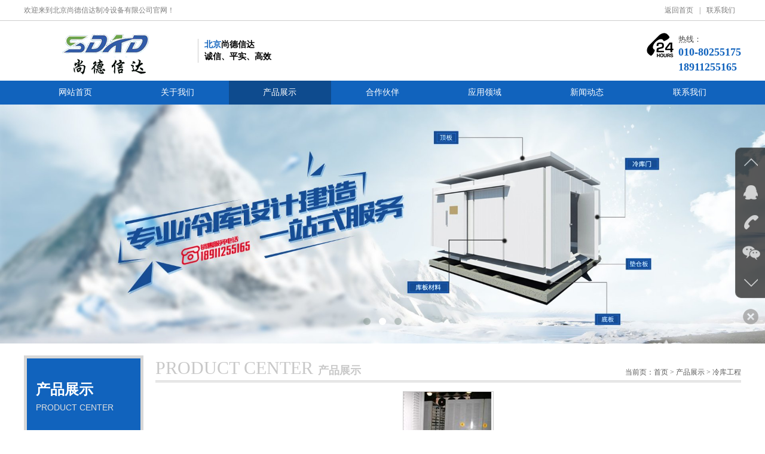

--- FILE ---
content_type: text/html; charset=UTF-8
request_url: https://www.sdxdbj.com/cp-info.php?classID=10&id=65
body_size: 6657
content:
<!DOCTYPE html>
<html lang="zh-CN">
  <head>
    <meta charset="utf-8">
	<meta http-equiv="X-UA-Compatible" content="IE=Edge,chrome=1">
	<meta name="viewport" content="width=device-width, initial-scale=1, maximum-scale=1, user-scalable=no">
	<link href="css/bootstrap.min.css" rel="stylesheet" media="screen">
	<link rel="stylesheet" href="css/swiper.min.css">
	<link rel="stylesheet" href="css/style.css">
	<link href="css/owl.carousel.css" rel="stylesheet">
	<link href="css/owl.theme.css" rel="stylesheet">
	<link href="css/owl.transitions.css" rel="stylesheet">
	<link rel="stylesheet" href="css/animate.css">
	<!-- HTML5 Shim and Respond.js IE8 support of HTML5 elements and media queries -->
	<!--[if lt IE 9]>
			    <script src="js/html5shiv.min.js"></script>
      			<script src="js/respond.min.js"></script>
	<![endif]-->
    <title>北京尚德信达制冷设备有限公司</title>
    <meta name="keywords" content="" />
    <meta name="description" content="" />
    <link href="includes/page.css" rel="stylesheet">
        <script>
    (function(){
        var bp = document.createElement('script');
        var curProtocol = window.location.protocol.split(':')[0];
        if (curProtocol === 'https') {
            bp.src = 'https://zz.bdstatic.com/linksubmit/push.js';        
        }
        else {
            bp.src = 'http://push.zhanzhang.baidu.com/push.js';
        }
        var s = document.getElementsByTagName("script")[0];
        s.parentNode.insertBefore(bp, s);
    })();
    </script>

</head>
<body>

<div class="hidden-sm hidden-xs topbar clearfix">
	<div class="container1">
		<div class="tlt lt">
			欢迎来到北京尚德信达制冷设备有限公司官网！
		</div>
		<div class="trt rt"><a href="./">返回首页</a><span>|</span><a href="contact.php">联系我们</a></div>
	</div>
</div>
<div class="header-wrap clearfix">
	<div class="header">
		<div class="container1">
			<div class="row">
				<div class="col-md-9 col-sm-10 col-xs-10">
					<div class="logo lt"><a href="./"><img src="/uploads/image/202112/20211206135634_93913.png" alt=""></a></div>
					<div class="hidden-sm hidden-xs stxt lt">
						<div class="stit"><span>北京</span>尚德信达</div>
						<div class="btit">诚信、平实、高效</div>
					</div>
				</div>
				<div class="hidden-sm hidden-xs col-md-3">
					<div class="phonetxt rt">
						<i><img src="images/header-phoneicon.png" alt=""></i>
						<p>热线：<span>010-80255175<br>18911255165</span></p>
					</div>
				</div>
				<div class="visible-xs-block visible-sm-block col-xs-2 col-sm-2">
					<div class="menu"><img src="images/menu.png" alt=""></div>
					<div class="menulist">
						<a href="./" class="navlist">网站首页</a>
						<a href="about.php" class="navlist">关于我们</a>
						<a href="cp.php" class="navlist">产品展示</a>
						<a href="honor.php" class="navlist">合作伙伴</a>
						<a href="case.php" class="navlist">应用领域</a>
						<a href="news.php" class="navlist">新闻动态</a>
						<a href="contact.php" class="navlist">联系我们</a>
					</div>
				</div>
			</div>
		</div>
	</div>
</div>
<div class="hidden-sm hidden-xs nav-wrap clearfix">
	<div class="container1">
		<div class="nav-ul">
			<div class="navlist"><a href="./" class="listh1 ">网站首页<span></span></a></div>
			<div class="navlist"><a href="about.php" class="listh1 ">关于我们<span></span></a>
				<div class="hidden-sm hidden-xs list2-ul">
			    <div class="list"><a href="about.php?id=1" class="listh2">公司简介</a></div>
			    <div class="list"><a href="about.php?id=2" class="listh2">企业文化</a></div>
				</div>
			</div>
			<div class="navlist"><a href="cp.php" class="listh1 on">产品展示<span></span></a>
				<div class="hidden-sm hidden-xs list2-ul">
			    	<div class="list"><a href="cp.php?classID=6" class="listh2">库体结构</a></div>
			    	<div class="list"><a href="cp.php?classID=7" class="listh2">冷凝机组</a></div>
			    	<div class="list"><a href="cp.php?classID=8" class="listh2">室内热交换器</a></div>
			    	<div class="list"><a href="cp.php?classID=9" class="listh2">控制系统</a></div>
			    	<div class="list"><a href="cp.php?classID=10" class="listh2">冷库工程</a></div>
				</div>
			</div>
			<div class="navlist"><a href="honor.php" class="listh1 ">合作伙伴<span></span></a></div>
			<div class="navlist"><a href="case.php" class="listh1 ">应用领域<span></span></a></div>
			<div class="navlist"><a href="news.php" class="listh1 ">新闻动态<span></span></a>
				<div class="hidden-sm hidden-xs list2-ul">
			    	<div class="list"><a href="news.php?classID=3" class="listh2">售后承诺</a></div>
				</div>
			</div>
			<div class="navlist"><a href="contact.php" class="listh1 ">联系我们</a></div>
		</div>
	</div>
</div>
<div class="banner-wrap clearfix">
	<div id="owl-demo" class="hidden-xs hidden-sm owl-carousel">
	<a class="item"><img src="/uploads/image/202112/20211203151927_11634.jpg" alt="Banner1"></a>
	<a class="item"><img src="/uploads/image/202112/20211203151937_21900.jpg" alt="Banner2"></a>
	<a class="item"><img src="/uploads/image/202112/20211203151945_21145.jpg" alt="Banner3"></a>
	</div>
	<div class="visible-xs-block visible-sm-block banner">
		<div class="swiper-container swiper-container-horizontal">
			<div class="swiper-wrapper">
	<div class="swiper-slide"><img src="/uploads/image/202112/20211203151927_11634.jpg" alt="Banner1"></div>
	<div class="swiper-slide"><img src="/uploads/image/202112/20211203151937_21900.jpg" alt="Banner2"></div>
	<div class="swiper-slide"><img src="/uploads/image/202112/20211203151945_21145.jpg" alt="Banner3"></div>
			</div>
			<!-- Add Pagination -->
			<div class="swiper-pagination swiper-pagination-clickable swiper-pagination-bullets"><span class="swiper-pagination-bullet swiper-pagination-bullet-active"></span><span class="swiper-pagination-bullet"></span><span class="swiper-pagination-bullet"></span></div>
			<!-- Add Arrows -->
		</div>
	</div>
</div><div class="content-wrap clearfix">
    <div class="contentbox">
        <div class="container1">
            <div class="visible-xs-block visible-sm-block col-xs-12 col-sm-12">
                <div class="tit-line">
                    <h2>Product center<span>产品展示</span></h2>
                    <div class="line-wrap"><div class="line"></div></div>
                </div>
            </div>
            <!--移动端导航-->
            <div class="visible-xs-block visible-sm-block col-xs-12 col-sm-12 w-ltside">
                <div class="row clearfix">
                    <div class="col-xs-12 col-sm-12 mb">
                        <div class="tit-show">
                            <div class="title">产品展示<i class="arrow"><img src="images/show-arrow.png" alt=""></i></div>
                        </div>
                        <div class="div1 show-hide">
                            <div class='div2'><a href='cp.php?classID=6'>库体结构</a></div>
                            <div class='div2'><a href='cp.php?classID=7'>冷凝机组</a></div>
                            <div class='div2'><a href='cp.php?classID=8'>室内热交换器</a></div>
                            <div class='div2'><a href='cp.php?classID=9'>控制系统</a></div>
                            <div class='div2'><a href='cp.php?classID=10'>冷库工程</a></div>
    
                        </div>
                    </div>
                </div>
            </div>
            <!--pc端左侧导航-->
            <div class="hidden-xs hidden-sm col-md-2">
                <div class="ltside">
                    <div class="linkbox">
                        <div class="title-arrow">
                            <div class="tit">产品展示<span>Product center</span></div>
                        </div>
                        <div class="link-wrap">
                            <a href='cp.php?classID=6' class='list '><i class='icon lt'></i><span>库体结构</span><i class='arrow rt'>▶</i></a>
                            <a href='cp.php?classID=7' class='list '><i class='icon lt'></i><span>冷凝机组</span><i class='arrow rt'>▶</i></a>
                            <a href='cp.php?classID=8' class='list '><i class='icon lt'></i><span>室内热交换器</span><i class='arrow rt'>▶</i></a>
                            <a href='cp.php?classID=9' class='list '><i class='icon lt'></i><span>控制系统</span><i class='arrow rt'>▶</i></a>
                            <a href='cp.php?classID=10' class='list on1'><i class='icon lt'></i><span>冷库工程</span><i class='arrow rt'>▶</i></a>
 
                        </div>
                    </div>
                    <div class="contactbox">
                        <div class="con clearfix">
                            <div class="ctit">联系方式：</div>
                            <div class="clist clearfix"><i><img src="images/contactbox-icon1.png" alt=""></i><p><span>电话：</span><span class="ptxt">010-80255175</span></p></div>
                            <div class="clist clearfix"><i><img src="images/contactbox-icon2.png" alt=""></i><p></p></div>
                            <div class="zxbtn"><a href="contact.php">立即咨询我们</a></div>
                        </div>
                    </div>                </div>
            </div>
            <!---->
            <div class="col-md-10 col-xs-12 col-sm-12">
                <div class="main-wrap">
                    <div class="hidden-sm hidden-xs title-posit clearfix">
                        <div class="tp clearfix">
                            <div class="title lt">Product center<span>产品展示</span></div>
                            <div class="posit rt">当前页：<a href="./">首页</a> > <a class="on">产品展示</a> > 冷库工程</div>
                        </div>
                        <div class="line clearfix"></div>
                    </div>
                    <div class="case-details-con clearfix">
                        <div class="picbox"><img src="/uploads/image/202112/20211206143250_66807.png" alt="种质库"></div>
                        <div class="dcon">
                            <div class="tit">种质库</div>
                            <div class="cn">
                                                            </div>
                        </div>
                    </div>
                </div>
            </div>
        </div>
    </div>
</div>
<div class="footer-wrap">
	<div class="hidden-sm hidden-xs cconbox clearfix">
		<div class="container1">
			<div class="clt lt">
				<div class="tit">您仍然对我们的产品有疑问吗?</div>
				<div class="cn">联系我们获取更多有关天然气销售配送及其它内容的常见问题解答，帮您解决问题 。</div>
			</div>
			<div class="crt rt">
				<a href="contact.php">联系我们</a>
			</div>
		</div>
	</div>
	<div class="hidden-sm hidden-xs contact-wrap">
		<div class="container1">
			<div class="row">
				<div class="col-md-4">
					<div class="c-aboutcn clearfix">
						<div class="ctxt">尚德信达</div>
						<div class="con">
						 <p><strong><span font-size:14px;font-style:normal;font-weight:400;"="">
<p class="MsoNormal" style="font-size:medium;">
	<br />
</p>
<p class="MsoNormal" style="font-size:medium;">
	<span style="font-family:宋体;font-size:18pt;"></span> 
</p>
</span></strong></p>
							<div class="cpic"><i><img src="images/topbar-icon1.png" alt=""></i><span>工作时间：9:00-17:00</span></div>
						</div>
					</div>
				</div>
				<div class="col-md-4">
					<div class="c-link-ul clearfix">
						<h4>栏目导航</h4>
						<div class="link-ul">
							<div class="list"><a href="about.php"><i>></i><span>关于我们</span></a></div>
							<div class="list"><a href="cp.php"><i>></i><span>产品展示</span></a></div>
							<div class="list"><a href="honor.php"><i>></i><span>合作伙伴</span></a></div>
							<div class="list"><a href="case.php"><i>></i><span>应用领域</span></a></div>
							<div class="list"><a href="news.php"><i>></i><span>新闻动态</span></a></div>
							<div class="list"><a href="contact.php"><i>></i><span>联系我们</span></a></div>
						</div>
					</div>
				</div>
				<div class="col-md-4">
					<div class="c-contactcn">
						<h4 class="hidden-sm hidden-xs">联系方式</h4>
						<div class="ccon">
							<div class="clist clearfix"><i><img src="images/index-contact-icon1.png" alt=""></i><span>北京市大兴区魏善庄镇南田各庄村</span></div>
							<div class="clist clearfix"><i><img src="images/index-contact-icon2.png" alt=""></i><span class="yellow">010-80255175 18911255165</span></div>
							<div class="clist clearfix"><i><img src="images/index-contact-icon3.png" alt=""></i><span></span></div>
						</div>
					</div>
				</div>
			</div>
		</div>
	</div>
	<div class="footer clearfix">
		<div class="container1">
			<div class="copyright clearfix">
				<div class="clt">Copyright &copy; 2025 北京尚德信达制冷设备有限公司　<a style="color:#fff" href="https://beian.miit.gov.cn" target="_blank">京ICP备12041187号-1</a> <a href="http://www.beian.gov.cn/portal/registerSystemInfo?recordcode=11011502005533" target="_blank" style="color:white;"><img src="images/beian.png" alt="" style="vertical-align:middle;text-align:center;" >京公网安备 11011502005533号</a></div>
				<a href="" class="hidden-sm hidden-xs rt"><img src="images/backup.png" alt=""></a>
			</div>
		</div>
	</div>
</div>
<div class="visible-xs-block visible-sm-block hot-wrap">
	<div class="list"><a href="tel:18911255165"><i><img src="images/phone-icon.png" alt=""></i><span>电 话</span></a></div>
	<div class="list"><a href="contact.php"><i><img src="images/weizhi-icon.png" alt=""></i><span>地 图</span></a></div>
	<div class="list"><a><i><img src="images/fenxiang-icon.png" alt=""></i><span>分 享</span></a></div>
	<div class="list"><a href="mailto:"><i><img src="images/ewm-icon.png" alt=""></i><span>邮 件</span></a></div>
</div>
<div class="dbbox hidden-md hidden-lg">
    <div class="dbs fenxiang-box">
         <div class="neirong">
        <div class="bdsharebuttonbox clearfix">
            <div class="pull-left li"><a href="#" class="bds_qzone" data-cmd="qzone" title="分享到QQ空间"></a></div>
            <div class="pull-left li"><a href="#" class="bds_tsina" data-cmd="tsina" title="分享到新浪微博"></a></div>
            <div class="pull-left li"><a href="#" class="bds_tqq" data-cmd="tqq" title="分享到腾讯微博"></a></div>
            <div class="pull-left li"><a href="#" class="bds_renren" data-cmd="renren" title="分享到人人网"></a></div>
            <div class="pull-left li"><a href="#" class="bds_weixin" data-cmd="weixin" title="分享到微信"></a></div>
        </div>
        <script>
            window._bd_share_config={"common":{"bdSnsKey":{},"bdText":"","bdMini":"2","bdMiniList":false,"bdPic":"","bdStyle":"1","bdSize":"32"},"share":{}};with(document)0[(getElementsByTagName('head')[0]||body).appendChild(createElement('script')).src='http://bdimg.share.baidu.com/static/api/js/share.js?v=89860593.js?cdnversion='+~(-new Date()/36e5)];
        </script>
        </div>
    </div>
</div>
<script src="js/jquery.min.js"></script>
<script src="js/bootstrap.min.js"></script>
<script src="js/swiper.jquery.min.js"></script>
<script src="js/jquery.SuperSlide.2.1.1.js"></script>
<script src="js/owl.carousel.js"></script>
<script src="js/tupian.js"></script>
<script src="js/xw.js"></script>
<script src="js/wow.js"></script>
<script>
	new WOW().init();
</script>


    <script type="text/javascript">
    $(function(){
        var re_mobile=/^1[3|4|5|7|8][0-9]\d{8}$/;
        $('#sendMsg').click(function(){
            var _this=$(this);
            var button_name=_this.html();
            if($('#msgname').val()==''){alert("请输入您的姓名");$('#msgname').focus();return false;}
            else if(!re_mobile.test($('#msgtel').val())){alert ("手机号码格式有误，请重新输入。");$('#msgtel').focus();return false;}
            else if($('#msgcontent').val()==''){alert ("请输入留言内容");$('#msgcontent').focus();return false;}
            else{
                _this.html('正在发送...');_this.attr('disabled',true);
                $.ajax({url : 'includes/api.php',type : 'POST',dataType:"JSON",
                        data : {act:'sendMsg',msgname:$("#msgname").val(),msgtel:$("#msgtel").val(),msgemail:$("#msgemail").val(),msgcontent:$("#msgcontent").val()},
                    success:function(data,response,status){
                        if(data.status=='success'){
                            setTimeout(function(){
                                alert('留言成功!');
                                $("#msgname").val("");$("#msgtel").val("");$("#msgemail").val("");$("#msgcontent").val("");
                                _this.html(button_name);_this.attr('disabled',false);
                            },500);
                        }else{
                            alert(data.msg);
                            _this.html(button_name);_this.attr('disabled',false);
                        }
                    }
                });
            }
        });
    });
    </script>

<script>
		$(function(){
				$(".hot-wrap .list").eq(2).find("a").click(function(){
					if ( $(".dbbox .dbs.fenxiang-box").is(':hidden') ){
						$(".dbbox .dbs.fenxiang-box").slideDown();
						$(".dbbox .dbs.ewm-box").slideUp();
					}else{
						$(".dbbox .dbs.fenxiang-box").slideUp();
					}
			   }) 	
		});
</script>

<link href="includes/tools/css/css.css" rel="stylesheet"> 
<script type="text/javascript" src="includes/tools/js/js.js"></script>     
<div class="dock hidden-xs">
    <ul class="icons">
        <li class="up"><i></i></li>
        <li class="im">
            <i></i><p>在线咨询<br />在线沟通，请点我<a href="http://wpa.qq.com/msgrd?v=3&amp;uin=&amp;site=qq&amp;menu=yes" target="_blank">在线咨询</a></p>
        </li>
        <li class="tel">
            <i></i><p>咨询热线：<br />010-80255175<br />咨询电话：<br />18911255165</p>
        </li>
        <li class="wechat">
            <i></i><p><img src="/uploads/image/201903/20190303154253_46708.png" alt="扫描关注微信账号" /></p>
        </li>
        <li class="down"><i></i></li>
    </ul>
    <a class="switch"></a>
</div>
    <script>
(function(b,a,e,h,f,c,g,s){b[h]=b[h]||function(){(b[h].c=b[h].c||[]).push(arguments)};
b[h].s=!!c;g=a.getElementsByTagName(e)[0];s=a.createElement(e);
s.src="//s.union.360.cn/"+f+".js";s.defer=!0;s.async=!0;g.parentNode.insertBefore(s,g)
})(window,document,"script","_qha",449958,false);
</script>
</body>
</html>

--- FILE ---
content_type: text/css
request_url: https://www.sdxdbj.com/css/style.css
body_size: 8827
content:
body {
  font-family: "微软雅黑";
}
.container1 {
  max-width: 1200px !important;
  margin: 0 auto;
  padding: 0;
}
.row {
  margin: 0;
}
.col-lg-1,
.col-lg-10,
.col-lg-11,
.col-lg-12,
.col-lg-2,
.col-lg-3,
.col-lg-4,
.col-lg-5,
.col-lg-6,
.col-lg-7,
.col-lg-8,
.col-lg-9,
.col-md-1,
.col-md-10,
.col-md-11,
.col-md-12,
.col-md-2,
.col-md-3,
.col-md-4,
.col-md-5,
.col-md-6,
.col-md-7,
.col-md-8,
.col-md-9,
.col-sm-1,
.col-sm-10,
.col-sm-11,
.col-sm-12,
.col-sm-2,
.col-sm-3,
.col-sm-4,
.col-sm-5,
.col-sm-6,
.col-sm-7,
.col-sm-8,
.col-sm-9,
.col-xs-1,
.col-xs-10,
.col-xs-11,
.col-xs-12,
.col-xs-2,
.col-xs-3,
.col-xs-4,
.col-xs-5,
.col-xs-6,
.col-xs-7,
.col-xs-8,
.col-xs-9 {
  padding: 0;
  margin: 0;
}
.lt {
  float: left;
}
.rt {
  float: right;
}
a {
  text-decoration: none;
}
ul,
li {
  margin: 0;
  padding: 0;
  list-style: none;
}
.topbar {
  height: 35px;
  line-height: 35px;
  color: #7e7e7e;
  font-size: 1.2rem;
  border-bottom: 1px solid #ccc;
}
.topbar .trt a {
  color: #7e7e7e;
  margin: 0 10px;
}
.header-wrap .header {
  position: relative;
}
.header-wrap .header .logo {
  line-height: 65px;
}
.header-wrap .header .stxt {
  margin-top: 30px;
  border-left: 1px solid #ccc;
  padding-left: 10px;
  margin-left: 10px;
}
.header-wrap .header .stxt .stit {
  font-size: 1.4rem;
  font-weight: bold;
  color: #020202;
}
.header-wrap .header .stxt .stit span {
  color: #1163bd;
}
.header-wrap .header .stxt .btit {
  font-size: 1.4rem;
  color: #020202;
  font-weight: bold;
}
.header-wrap .header .phonetxt {
  margin-top: 20px;
}
.header-wrap .header .phonetxt i {
  float: left;
  margin-right: 8px;
}
.header-wrap .header .phonetxt p {
  margin-top: 2px;
  float: left;
  font-size: 1.3rem;
  color: #434343;
}
.header-wrap .header .phonetxt p span {
  display: block;
  font-size: 1.8rem;
  color: #1163bd;
  font-weight: bold;
}
.header-wrap .header .menu {
  line-height: 65px;
  float: right;
}
.header-wrap .header .menu img {
  max-width: 100%;
}
.header-wrap .header .menulist {
  position: absolute;
  top: 65px;
  right: -7px;
  width: 100px;
  display: none;
  z-index: 10;
  background: rgba(0, 0, 0, 0.8);
}
.header-wrap .header .menulist a {
  font-size: 1.4rem;
  font-family: "微软雅黑";
  text-decoration: none;
  color: #fff;
  display: block;
  text-align: center;
  height: 30px;
  line-height: 30px;
}
.header-wrap .header .menulist a:hover {
  background: #000;
}
.nav-wrap {
  background: #1163bd;
  height: 40px;
}
.nav-wrap .nav-ul .navlist {
  position: relative;
  display: inline-block;
  float: left;
  width: 14.28%;
}
.nav-wrap .nav-ul .navlist a.listh1 {
  line-height: 40px;
  text-decoration: none;
  display: block;
  color: #fff;
  text-align: center;
  font-size: 1.4rem;
  transition: all 0.3s ease 0s;
  -moz-transition: all 0.3s ease 0s;
  -webkit-transition: all 0.3s ease 0s;
  -o-transition: all 0.3s ease 0s;
}
.nav-wrap .nav-ul .navlist a.listh1:hover,
.nav-wrap .nav-ul .navlist a.listh1.on {
  background: #0e4b8e;
}
.nav-wrap .nav-ul .navlist .list2-ul {
  position: absolute;
  left: 0;
  top: 40px;
  display: none;
  z-index: 10;
  background: rgba(0, 0, 0, 0.8) !important;
  background: #000;
  filter: alpha(opacity=80);
  width: 150px;
}
.nav-wrap .nav-ul .navlist .list2-ul .list {
  position: relative;
}
.nav-wrap .nav-ul .navlist .list2-ul .list .listh2 {
  text-align: left;
  padding-left: 10px;
  line-height: 35px;
  color: #fff;
  display: block;
  text-decoration: none;
}
.nav-wrap .nav-ul .navlist .list2-ul .list .listh2:hover,
.nav-wrap .nav-ul .navlist .list2-ul .list .listh2.on {
  background: #0e4b8e;
}
.nav-wrap .nav-ul .navlist .list2-ul .list .list3-ul {
  display: none;
  position: absolute;
  left: 100%;
  top: 0;
  width: 100%;
  background: rgba(0, 0, 0, 0.8) !important;
  background: #000;
  filter: alpha(opacity=80);
}
.nav-wrap .nav-ul .navlist .list2-ul .list .list3-ul .list2 {
  text-align: center;
}
.nav-wrap .nav-ul .navlist .list2-ul .list .list3-ul .list2 a {
  display: block;
  line-height: 35px;
  color: #fff;
}


.form_2{width:100%;overflow:hidden;margin:20px 0;}
.form_2 input[type="text"]{width:94%;height:45px;line-height:45px;font-size:14px;color:#666;text-indent:10px;border-radius:3px;-moz-border-radius:3px;-webkit-border-radius:3px;border:1px solid #ccc;background:#fff;margin:5px 3%;}
.form_2 input[type="tel"]{width:94%;height:45px;line-height:45px;font-size:14px;color:#666;text-indent:10px;border-radius:3px;-moz-border-radius:3px;-webkit-border-radius:3px;border:1px solid #ccc;background:#fff;margin:5px 3%;}
.form_2 input[type="email"]{width:94%;height:45px;line-height:45px;font-size:14px;color:#666;text-indent:10px;border-radius:3px;-moz-border-radius:3px;-webkit-border-radius:3px;border:1px solid #ccc;background:#fff;margin:5px 3%;}
.form_2 select{width:94%;height:45px;line-height:45px;font-size:14px;color:#666;text-indent:2px;border-radius:3px;-moz-border-radius:3px;-webkit-border-radius:3px;border:1px solid #ccc;background:#fff;margin:5px 3%;}
.form_2 input[type="submit"]{width:44%;height:32px;line-height:32px;font-size:14px;text-indent:10px;border-radius:3px;-moz-border-radius:3px;-webkit-border-radius:3px;margin:5px 3%;color: #fff;background:#1163bd;border: 1px solid #1163bd;float:left;}
.form_2 input[type="button"]{width:44%;height:32px;line-height:32px;font-size:14px;text-indent:10px;border-radius:3px;-moz-border-radius:3px;-webkit-border-radius:3px;margin:5px 3%;color: #fff;background:#1163bd;border: 1px solid #1163bd;float:left;}
.form_2 input[type="reset"]{width:44%;height:32px;line-height:32px;font-size:14px;text-indent:10px;border-radius:3px;-moz-border-radius:3px;-webkit-border-radius:3px;margin:5px 3%;color: #fff;background:#1163bd;border: 1px solid #1163bd;float:right;}
.form_2 textarea{width:94%;height:100px;line-height:21px;font-size:14px;color:#666;text-indent:10px;border-radius:3px;-moz-border-radius:3px;-webkit-border-radius:3px;border:1px solid #ccc;background:#fff;margin:5px 3%;}
/*tab切换*/


.hot{height:50px; background:#212121; position:fixed; bottom:0; left:0; z-index:99; border-top:2px solid #fff;}
.hot span{ color:#fff; font-size:16px; line-height:20px;}
.hot h6{ font-size:12px; line-height:20px;}
.hot .row div a{ display:block; color:#fff; padding:7px 0;}
.hot .row div:hover{ background:#000;}  
.dbbox{ position: fixed; left: 0; bottom:70px; z-index:99; width: 100%; }
.dbbox .dbs{ position: relative; padding: 0 15px; display:none;}
.dbbox .dbs .neirong{padding: 10px; background: #fff; border-radius: 5px;}
.dbbox .dbs.ewm-box{ text-align:center; }
.dbbox .dbs.ewm-box:after{ content: ""; position: absolute; left:50%; bottom:-6px; z-index: 1; width:25%; height:6px; background: url(../images/dbtc_jt.png) no-repeat center;}
.dbbox .dbs.fenxiang-box:after{ content: ""; position: absolute; left:75%; bottom:-6px; z-index: 1; width:25%; height:6px; background: url(../images/dbtc_jt.png) no-repeat center;}
.dbbox .dbs.ewm-box img{ max-width: 140px; }
.dbbox .dbs.fenxiang-box .bdshare-button-style1-32 .li{ position: relative; padding: 6px 0; width: 20%; height: 44px; }
.dbbox .dbs.fenxiang-box .bdshare-button-style1-32 a{ position: absolute; left: 50%; top:6px; margin:0 0 0 -16px; float: inherit !important; display: block; }

.banner-wrap {
  position: relative;
}
.banner-wrap #owl-demo {
  width: 100% !important;
  margin-left: auto;
  margin-right: auto;
}
.banner-wrap #owl-demo .item {
  display: block;
}
.banner-wrap #owl-demo img {
  display: block;
  width: 100%;
}
.banner-wrap .owl-theme .owl-controls {
  position: absolute;
  bottom: 20px;
  width: 100%;
  text-align: center;
}
.banner-wrap .owl-theme .owl-controls.clickable .owl-page span {
  transition: all 0.3s ease 0s;
  -moz-transition: all 0.3s ease 0s;
  -webkit-transition: all 0.3s ease 0s;
  -o-transition: all 0.3s ease 0s;
}
.banner-wrap .owl-theme .owl-controls.clickable .owl-page:hover span {
  background: #fff;
}
.banner-wrap .owl-theme .owl-controls .owl-page.active span {
  background: #fff;
}
.banner-wrap .banner .swiper-wrapper .swiper-slide img {
  width: 100%;
}
.content-wrap .service-wrap {
  padding: 35px 0;
}
.content-wrap .service-wrap .title-line {
  text-align: center;
}
.content-wrap .service-wrap .title-line .entit {
  font-size: 1.4rem;
  color: #6d7c88;
  text-transform: uppercase;
}
.content-wrap .service-wrap .title-line .chtit {
  font-size: 3.6rem;
  color: #2c3740;
  font-weight: bold;
}
.content-wrap .service-wrap .service-con {
  margin-top: 30px;
}
.content-wrap .service-wrap .service-con .slist {
  padding: 0 10px 20px;
}
.content-wrap .service-wrap .service-con .slist a {
  position: relative;
  top: 0;
  border: 1px solid #ccc;
  text-decoration: none;
  display: block;
  transition: all 0.3s ease 0s;
  -moz-transition: all 0.3s ease 0s;
  -webkit-transition: all 0.3s ease 0s;
  -o-transition: all 0.3s ease 0s;
}
.content-wrap .service-wrap .service-con .slist a:hover {
  top: -3px;
  box-shadow: 0 0 25px #ccc;
}
.content-wrap .service-wrap .service-con .slist a .con {
  padding: 15px;
}
.content-wrap .service-wrap .service-con .slist a .con .tit {
  font-size: 1.5rem;
  font-weight: bold;
  color: #2c3740;
  line-height: 17px;
  height: 17px;
  overflow: hidden;
}
.content-wrap .service-wrap .service-con .slist a .con .cn {
  margin-top: 8px;
  font-size: 1.2rem;
  color: #60707d;
  line-height: 15px;
  height: 45px;
  overflow: hidden;
}
.content-wrap .service-wrap .service-con .slist a .con .morebtn {
  margin-top: 8px;
  font-size: 1.2rem;
  color: #2c3740;
  font-family: "Arial";
  text-transform: uppercase;
}
.content-wrap .service-wrap .service-con .morebtn a {
  display: block;
  text-decoration: none;
  width: 160px;
  height: 50px;
  border: 1px solid #1163bd;
  color: #1163bd;
  font-size: 1.4rem;
  line-height: 50px;
  text-align: center;
  margin: 20px auto 0;
  font-weight: bold;
  transition: all 0.3s ease 0s;
  -moz-transition: all 0.3s ease 0s;
  -webkit-transition: all 0.3s ease 0s;
  -o-transition: all 0.3s ease 0s;
}
.content-wrap .service-wrap .service-con .morebtn a:hover {
  background: #1163bd;
  color: #fff;
}
.content-wrap .about-wrap {
  background: url(../images/aboutbg.jpg) no-repeat center center;
  background-size: cover;
  padding: 55px 0;
}
.content-wrap .about-wrap .about-con a {
  text-decoration: none;
  display: block;
  color: #fff;
}
.content-wrap .about-wrap .about-con a .picbox {
  margin-bottom: 20px;
  text-align: center;
}
.content-wrap .about-wrap .about-con a .picbox img {
  max-width: 100%;
}
.content-wrap .about-wrap .about-con a .conbox .titbox .tit {
  font-size: 2.4rem;
  font-weight: bold;
}
.content-wrap .about-wrap .about-con a .conbox .titbox .line {
  margin: 30px 0;
  width: 80px;
  height: 1px;
  background: #fff;
}
.content-wrap .about-wrap .about-con a .conbox .con p {
  font-size: 1.4rem;
  margin-bottom: 0;
  line-height: 26px;
}
.content-wrap .about-wrap .about-con a .conbox .iconbox {
  margin-top: 30px;
}
.content-wrap .about-wrap .about-con a .conbox .iconbox .ilist {
  margin-bottom: 20px;
}
.content-wrap .about-wrap .about-con a .conbox .iconbox .ilist .icon {
  float: left;
  width: 8%;
}
.content-wrap .about-wrap .about-con a .conbox .iconbox .ilist .icon img {
  max-width: 100%;
}
.content-wrap .about-wrap .about-con a .conbox .iconbox .ilist .cnbox {
  float: right;
  width: 90%;
}
.content-wrap .about-wrap .about-con a .conbox .iconbox .ilist .cnbox .tit {
  font-size: 1.8rem;
  line-height: 20px;
  height: 20px;
  overflow: hidden;
  margin-bottom: 8px;
}
.content-wrap .about-wrap .about-con a .conbox .iconbox .ilist .cnbox .cn {
  font-size: 1.4rem;
  line-height: 25px;
}
.content-wrap .case-wrap {
  padding: 35px 0;
}
.content-wrap .case-wrap .title-line {
  text-align: center;
}
.content-wrap .case-wrap .title-line .entit {
  font-size: 1.4rem;
  color: #6d7c88;
  text-transform: uppercase;
}
.content-wrap .case-wrap .title-line .chtit {
  font-size: 3.6rem;
  color: #2c3740;
  font-weight: bold;
}
.content-wrap .case-wrap .case-con {
  margin-top: 45px;
}
.content-wrap .case-wrap .case-con .clist {
  padding: 0 10px 20px;
}
.content-wrap .case-wrap .case-con .clist a {
  text-decoration: none;
  display: block;
  position: relative;
  overflow: hidden;
  transition: all 0.3s ease 0s;
  -moz-transition: all 0.3s ease 0s;
  -webkit-transition: all 0.3s ease 0s;
  -o-transition: all 0.3s ease 0s;
}
.content-wrap .case-wrap .case-con .clist a:hover {
  box-shadow: 0 0 30px #ccc;
}
.content-wrap .case-wrap .case-con .clist a:hover .showcn {
  left: 0;
}
.content-wrap .case-wrap .case-con .clist a .con {
  margin-top: 20px;
}
.content-wrap .case-wrap .case-con .clist a .con .tit {
  font-size: 1.8rem;
  color: #333;
  font-weight: bold;
}
.content-wrap .case-wrap .case-con .clist a .con .cn {
  font-size: 1.4rem;
  color: #858585;
}
.content-wrap .case-wrap .case-con .clist a .con .morebtn {
  margin-top: 15px;
  font-size: 1.2rem;
  color: #333;
  font-weight: bold;
}
.content-wrap .case-wrap .case-con .clist a .showcn {
  position: absolute;
  top: 0;
  left: -800px;
  width: 100%;
  height: 100%;
  background: #fff;
  padding: 20px;
  transition: all 0.3s ease 0s;
  -moz-transition: all 0.3s ease 0s;
  -webkit-transition: all 0.3s ease 0s;
  -o-transition: all 0.3s ease 0s;
}
.content-wrap .case-wrap .case-con .clist a .showcn .entit {
  font-size: 1.8rem;
  color: #1163bd;
  text-transform: uppercase;
}
.content-wrap .case-wrap .case-con .clist a .showcn .chtit {
  margin-top: 10px;
  font-size: 3rem;
  color: #333;
  font-weight: bold;
  line-height: 30px;
  height: 30px;
  overflow: hidden;
}
.content-wrap .case-wrap .case-con .clist a .showcn .scn {
  margin-top: 30px;
  line-height: 25px;
  height: 125px;
  overflow: hidden;
}
.content-wrap .case-wrap .case-con .clist a .showcn .scn p {
  margin-bottom: 0;
  font-size: 1.4rem;
  color: #858585;
}
.content-wrap .case-wrap .case-con .clist a .showcn .smore {
  margin-top: 40px;
  border: 1px solid #1163bd;
  width: 170px;
  height: 50px;
  line-height: 50px;
  text-align: center;
  color: #1163bd;
}
.content-wrap .follow-wrap {
  background: url(../images/followbg.jpg) no-repeat center center;
  background-size: cover;
  padding: 35px 0;
  position: relative;
  z-index: 1;
}
.content-wrap .follow-wrap .title-line {
  text-align: center;
}
.content-wrap .follow-wrap .title-line .entit {
  font-size: 1.4rem;
  color: #fff;
  text-transform: uppercase;
}
.content-wrap .follow-wrap .title-line .chtit {
  font-size: 3.6rem;
  color: #fff;
  font-weight: bold;
}
.content-wrap .follow-wrap .follow-con {
  margin-top: 40px;
  position: relative;
}
.content-wrap .follow-wrap .follow-con .flist {
  padding: 0 10px 20px;
  text-align: center;
}
.content-wrap .follow-wrap .follow-con .flist .icon {
  margin-bottom: 10px;
}
.content-wrap .follow-wrap .follow-con .flist .icon img {
  max-width: 100%;
}
.content-wrap .follow-wrap .follow-con .flist .con {
  margin-top: 20px;
}
.content-wrap .follow-wrap .follow-con .flist .con .tit {
  color: #fff;
  font-size: 1.8rem;
  font-weight: bold;
}
.content-wrap .follow-wrap .follow-con .flist .con .cn {
  font-size: 1.2rem;
  color: #fff;
}
.content-wrap .follow-wrap .follow-con .fline {
  position: absolute;
  left: 50px;
  top: 50px;
  width: 90%;
  border-top: 2px dashed #949699;
  z-index: -1;
}
.content-wrap .follow-wrap .follow-person {
  position: absolute;
  bottom: 0;
  left: 0;
  z-index: -1;
}
.content-wrap .vehicle-wrap {
  padding: 45px 0;
  overflow: hidden;
}
.content-wrap .vehicle-wrap .title-line {
  text-align: center;
}
.content-wrap .vehicle-wrap .title-line .entit {
  font-size: 1.4rem;
  color: #6d7c88;
  text-transform: uppercase;
}
.content-wrap .vehicle-wrap .title-line .chtit {
  font-size: 3.6rem;
  color: #2c3740;
  font-weight: bold;
}
.content-wrap .vehicle-wrap .vehicle-con {
  margin-top: 30px;
}
.content-wrap .vehicle-wrap .vehicle-con .vehicle-carousel {
  width: 100% !important;
  margin-left: auto;
  margin-right: auto;
  overflow: visible;
}
.content-wrap .vehicle-wrap .vehicle-con .vehicle-carousel .item {
  display: block;
  margin: 0 10px;
  border: 1px solid #ccc;
  text-decoration: none;
  transition: all 0.3s ease 0s;
  -moz-transition: all 0.3s ease 0s;
  -webkit-transition: all 0.3s ease 0s;
  -o-transition: all 0.3s ease 0s;
}
.content-wrap .vehicle-wrap .vehicle-con .vehicle-carousel .item:hover {
  box-shadow: 0 0 15px #999;
}
.content-wrap .vehicle-wrap .vehicle-con .vehicle-carousel .item .picbox {
  position: relative;
}
.content-wrap .vehicle-wrap .vehicle-con .vehicle-carousel .item .picbox .num {
  position: absolute;
  left: -10px;
  bottom: 20px;
  width: 45px;
  height: 45px;
  background: #1163bd;
  color: #fff;
  font-size: 3rem;
  text-align: center;
  line-height: 45px;
  font-family: "Arial";
}
.content-wrap .vehicle-wrap .vehicle-con .vehicle-carousel .item .btit {
  padding: 0 10px;
  font-size: 1.8rem;
  color: #333;
  line-height: 40px;
  height: 40px;
  overflow: hidden;
  font-weight: bold;
}
.content-wrap .vehicle-wrap .vehicle-con .owl-theme .owl-controls .owl-buttons .owl-prev {
  position: absolute;
  left: -90px;
  top: 40%;
  width: 45px;
  height: 45px;
  border: 1px solid #666;
  color: #666;
  padding: 0;
  border-radius: 0;
  opacity: 1;
  font-size: 2.5rem;
  line-height: 45px;
  font-family: "黑体";
  background: #fff;
  transition: all 0.3s ease 0s;
  -moz-transition: all 0.3s ease 0s;
  -webkit-transition: all 0.3s ease 0s;
  -o-transition: all 0.3s ease 0s;
}
.content-wrap .vehicle-wrap .vehicle-con .owl-theme .owl-controls .owl-buttons .owl-prev:hover {
  border: none;
  background: #1163bd;
  color: #fff;
}
.content-wrap .vehicle-wrap .vehicle-con .owl-theme .owl-controls .owl-buttons .owl-next {
  position: absolute;
  right: -90px;
  top: 40%;
  width: 45px;
  height: 45px;
  border: 1px solid #666;
  color: #666;
  padding: 0;
  border-radius: 0;
  opacity: 1;
  font-size: 2.5rem;
  line-height: 45px;
  font-family: "黑体";
  background: #fff;
  transition: all 0.3s ease 0s;
  -moz-transition: all 0.3s ease 0s;
  -webkit-transition: all 0.3s ease 0s;
  -o-transition: all 0.3s ease 0s;
}
.content-wrap .vehicle-wrap .vehicle-con .owl-theme .owl-controls .owl-buttons .owl-next:hover {
  border: none;
  background: #1163bd;
  color: #fff;
}
.content-wrap .sixScreen-wrap {
  padding: 35px 0;
  background: #efefef;
}
.content-wrap .sixScreen-wrap .news-wrap {
  margin-bottom: 30px;
}
.content-wrap .sixScreen-wrap .news-wrap .title-line .entit {
  font-size: 1.8rem;
  color: #404d5f;
  text-transform: uppercase;
}
.content-wrap .sixScreen-wrap .news-wrap .title-line .chtit {
  font-size: 2.6rem;
  color: #404d5f;
  font-weight: bold;
}
.content-wrap .sixScreen-wrap .news-wrap .title-line .line {
  margin: 20px 0;
  width: 85px;
  height: 1px;
  background: #0186d5;
}
.content-wrap .sixScreen-wrap .news-wrap .news-con {
  margin-top: 30px;
}
.content-wrap .sixScreen-wrap .news-wrap .news-con .nlist {
  padding-bottom: 20px;
  margin-bottom: 20px;
  border-bottom: 1px solid #dde5ef;
}
.content-wrap .sixScreen-wrap .news-wrap .news-con .nlist a {
  text-decoration: none;
  display: block;
}
.content-wrap .sixScreen-wrap .news-wrap .news-con .nlist a:hover .picbox {
  opacity: .5;
}
.content-wrap .sixScreen-wrap .news-wrap .news-con .nlist a .picbox {
  width: 30%;
  transition: all 0.3s ease 0s;
  -moz-transition: all 0.3s ease 0s;
  -webkit-transition: all 0.3s ease 0s;
  -o-transition: all 0.3s ease 0s;
}
.content-wrap .sixScreen-wrap .news-wrap .news-con .nlist a .con {
  width: 68%;
}
.content-wrap .sixScreen-wrap .news-wrap .news-con .nlist a .con .tit {
  margin-top: 5px;
  font-size: 1.8rem;
  font-weight: bold;
  color: #404d5f;
  line-height: 20px;
  height: 20px;
  overflow: hidden;
}
.content-wrap .sixScreen-wrap .news-wrap .news-con .nlist a .con .time {
  font-size: 1.2rem;
  color: #696969;
  text-transform: uppercase;
  margin: 10px 0;
}
.content-wrap .sixScreen-wrap .news-wrap .news-con .nlist a .con .cn {
  font-size: 1.4rem;
  color: #657188;
  line-height: 24px;
  height: 72px;
  overflow: hidden;
}
.content-wrap .sixScreen-wrap .news-wrap .news-con .morebtn a {
  text-decoration: none;
  display: block;
  width: 200px;
  height: 45px;
  background: #1163bd;
  color: #fff;
  line-height: 45px;
  text-align: center;
  font-size: 1.4rem;
  transition: all 0.3s ease 0s;
  -moz-transition: all 0.3s ease 0s;
  -webkit-transition: all 0.3s ease 0s;
  -o-transition: all 0.3s ease 0s;
}
.content-wrap .sixScreen-wrap .news-wrap .news-con .morebtn a:hover {
  background: #0d4a8e;
}
.content-wrap .sixScreen-wrap .common-wrap .title-line .entit {
  font-size: 1.8rem;
  color: #404d5f;
  text-transform: uppercase;
}
.content-wrap .sixScreen-wrap .common-wrap .title-line .chtit {
  font-size: 2.6rem;
  color: #404d5f;
  font-weight: bold;
}
.content-wrap .sixScreen-wrap .common-wrap .title-line .line {
  margin: 20px 0;
  width: 85px;
  height: 1px;
  background: #0186d5;
}
.content-wrap .sixScreen-wrap .common-wrap .common-con {
  margin-top: 30px;
}
.content-wrap .sixScreen-wrap .common-wrap .common-con .sideMenu .tabhd {
  height: 45px;
  line-height: 45px;
  padding-left: 20px;
  background: #f4f4f4;
  color: #404d5f;
  font-size: 1.4rem;
  margin-bottom: 1px;
  overflow: hidden;
  cursor: pointer;
}
.content-wrap .sixScreen-wrap .common-wrap .common-con .sideMenu .tabhd.on {
  background: #1163bd;
  color: #fff;
}
.content-wrap .sixScreen-wrap .common-wrap .common-con .sideMenu .tabhd.on em {
  background-position: 0 -15px;
}
.content-wrap .sixScreen-wrap .common-wrap .common-con .sideMenu .tabhd em {
  float: right;
  display: block;
  width: 15px;
  height: 15px;
  background: url(../images/icoAdd.png) 0 0 no-repeat;
  cursor: pointer;
  margin-top: 15px;
  margin-right: 20px;
}
.content-wrap .sixScreen-wrap .common-wrap .common-con .sideMenu .tabhd span {
  width: 220px;
  float: left;
  display: inline-block;
}
.content-wrap .sixScreen-wrap .common-wrap .common-con .sideMenu .tabbd {
  padding: 15px 20px;
  display: none;
}
.content-wrap .sixScreen-wrap .common-wrap .common-con .sideMenu .tabbd .tit {
  font-size: 1.8rem;
  color: #404d5f;
  line-height: 28px;
  height: 56px;
  overflow: hidden;
}
.content-wrap .sixScreen-wrap .common-wrap .common-con .sideMenu .tabbd .con {
  margin-top: 5px;
  color: #657188;
  font-size: 1.4rem;
  line-height: 25px;
  height: 50px;
  overflow: hidden;
}
.content-wrap .contentbox {
  margin-top: 20px;
}
.content-wrap .contentbox .tit-line {
  text-align: center;
  margin-bottom: 20px;
}
.content-wrap .contentbox .tit-line h2 {
  font-family: "Aparajita";
  color: #383838;
  font-size: 3.2rem;
  text-transform: uppercase;
  margin: 0 0 15px;
}
.content-wrap .contentbox .tit-line h2 span {
  font-family: "微软雅黑";
  display: block;
  font-size: 2rem;
}
.content-wrap .contentbox .tit-line .line-wrap {
  width: 100%;
  height: 1px;
  background: #ccc;
}
.content-wrap .contentbox .tit-line .line-wrap .line {
  position: relative;
  top: -1px;
  height: 3px;
  background: #1163bd;
  width: 80px;
  margin: 0 auto;
}
.content-wrap .contentbox .w-ltside .mb {
  margin-bottom: 20px;
}
.content-wrap .contentbox .w-ltside .mb .tit-show .title {
  display: block;
  height: 45px;
  line-height: 45px;
  background: #1163bd;
  background-size: cover;
  overflow: hidden;
  font-family: '微软雅黑';
  font-size: 16px;
  color: #fff;
  text-indent: 1em;
  cursor: pointer;
}
.content-wrap .contentbox .w-ltside .mb .tit-show .title .arrow {
  float: right;
  margin-right: 15px;
}
.content-wrap .contentbox .w-ltside .mb .tit-show .title .icon {
  margin-right: 10px;
}
.content-wrap .contentbox .w-ltside .show-hide {
  display: none;
  overflow: hidden;
  width: 100%;
}
.content-wrap .contentbox .w-ltside .show-hide .div2 {
  display: block;
  height: 35px;
  line-height: 35px;
  cursor: pointer;
  background: #eee;
  color: #707070;
  font-size: 14px;
  text-align: center;
  border-bottom: 1px solid #fff;
}
.content-wrap .contentbox .w-ltside .show-hide .div2 a {
  display: block;
  color: #707070;
  text-decoration: none;
}
.content-wrap .contentbox .w-ltside .show-hide .div2:hover a {
  background: #1163bd;
  color: #fff;
}
.content-wrap .contentbox .w-ltside .show-hide .div3 {
  display: none;
}
.content-wrap .contentbox .w-ltside .show-hide .div3 ul {
  margin: 0;
  padding: 0;
}
.content-wrap .contentbox .w-ltside .show-hide .div3 ul li {
  display: block;
  height: 34px;
  line-height: 34px;
  list-style: none;
  text-align: center;
  background: #fff;
  overflow: hidden;
  border-bottom: 1px solid #eee;
}
.content-wrap .contentbox .w-ltside .show-hide .div3 ul li a {
  text-decoration: none;
  display: block;
  overflow: hidden;
  color: #666;
}
.content-wrap .contentbox .w-ltside .show-hide .div3 ul li a:hover {
  color: #1163bd;
}
.content-wrap .contentbox .ltside {
  margin-bottom: 20px;
}
.content-wrap .contentbox .ltside .linkbox .title-arrow {
  border: 5px solid #d7d7d7;
  background: #1163bd;
  color: #fff;
  padding: 35px 15px;
}
.content-wrap .contentbox .ltside .linkbox .title-arrow .tit {
  font-size: 2.4rem;
  font-weight: bold;
}
.content-wrap .contentbox .ltside .linkbox .title-arrow .tit span {
  margin-top: 3px;
  font-family: "Arial";
  font-size: 1.4rem;
  display: block;
  font-weight: normal;
  color: #dfdfdf;
  text-transform: uppercase;
}
.content-wrap .contentbox .ltside .linkbox .link-wrap {
  margin-top: 5px;
}
.content-wrap .contentbox .ltside .linkbox .link-wrap .list {
  background: #fff;
  display: block;
  height: 45px;
  text-align: left;
  color: #2f2f2f;
  line-height: 35px;
  font-size: 1.4rem;
  text-decoration: none;
  margin-bottom: 1px;
  border-bottom: 1px solid #d7d7d7;
  transition: all 0.3s ease 0s;
  -moz-transition: all 0.3s ease 0s;
  -webkit-transition: all 0.3s ease 0s;
  -o-transition: all 0.3s ease 0s;
}
.content-wrap .contentbox .ltside .linkbox .link-wrap .list:hover {
  background: #1163bd;
  color: #fff !important;
}
.content-wrap .contentbox .ltside .linkbox .link-wrap .list.on1 {
  background: #1163bd;
  color: #fff;
}
.content-wrap .contentbox .ltside .linkbox .link-wrap .list.on1 i.arrow {
  transform: rotate(90deg);
  color: #fff;
}
.content-wrap .contentbox .ltside .linkbox .link-wrap .list i.arrow {
  font-style: normal;
  margin-top: 6px;
  display: inline-block;
  margin-right: 10px;
  font-size: 1.8rem;
  transition: all 0.3s ease 0s;
  -moz-transition: all 0.3s ease 0s;
  -webkit-transition: all 0.3s ease 0s;
  -o-transition: all 0.3s ease 0s;
}
.content-wrap .contentbox .ltside .linkbox .link-wrap .list i.icon {
  width: 5px;
  height: 30px;
  background: #fff;
  margin-top: 7px;
  margin-right: 10px;
}
.content-wrap .contentbox .ltside .linkbox .link-wrap .list span {
  margin-top: 5px;
  font-weight: bold;
  float: left;
}
.content-wrap .contentbox .ltside .linkbox .link-wrap .list2 {
  margin-bottom: 5px;
  display: none;
}
.content-wrap .contentbox .ltside .linkbox .link-wrap .list2 ul li a {
  display: block;
  height: 38px;
  text-align: left;
  text-indent: 1.2em;
  color: #282828;
  line-height: 38px;
  font-size: 1.4rem;
  text-decoration: none;
  background: #e4e4e4;
  border-bottom: 1px solid #fff;
}
.content-wrap .contentbox .ltside .linkbox .link-wrap .list2 ul li a:hover {
  color: #1163bd;
}
.content-wrap .contentbox .ltside .linkbox .link-wrap .list2 ul li a:hover i {
  opacity: 1;
}
.content-wrap .contentbox .ltside .linkbox .link-wrap .list2 ul li a i {
  margin-top: 10px;
  width: 2px;
  height: 15px;
  float: left;
  display: inline-block;
  background: #1163bd;
  opacity: 0;
}
.content-wrap .contentbox .ltside .linkbox .link-wrap .list2 ul li a span {
  margin-right: 10px;
}
.content-wrap .contentbox .ltside .contactbox {
  margin-top: 15px;
}
.content-wrap .contentbox .ltside .contactbox .title-arrow .title {
  margin: 0;
  font-size: 2.4rem;
  color: #1163bd;
}
.content-wrap .contentbox .ltside .contactbox .con {
  margin-top: 15px;
  border: 1px solid #ccc;
  padding: 20px 15px;
}
.content-wrap .contentbox .ltside .contactbox .con .ctit {
  font-size: 1.6rem;
  color: #333;
  font-weight: bold;
  margin-bottom: 10px;
}
.content-wrap .contentbox .ltside .contactbox .con .clist {
  margin-bottom: 5px;
}
.content-wrap .contentbox .ltside .contactbox .con .clist i {
  float: left;
  margin-right: 10px;
  width: 12px;
}
.content-wrap .contentbox .ltside .contactbox .con .clist p {
  text-transform: uppercase;
  word-wrap: break-word;
  width: 136px;
  float: left;
  color: #333;
  font-size: 1.5rem;
  margin-bottom: 0;
}
.content-wrap .contentbox .ltside .contactbox .con .clist p span {
  display: block;
  color: #333;
}
.content-wrap .contentbox .ltside .contactbox .con .clist p span.ptxt {
  color: #034e88;
}
.content-wrap .contentbox .ltside .contactbox .con .zxbtn {
  border-top: 1px solid #ccc;
  padding-top: 10px;
}
.content-wrap .contentbox .ltside .contactbox .con .zxbtn a {
  width: 100%;
  height: 35px;
  background: #404040;
  color: #fff;
  display: block;
  line-height: 35px;
  text-decoration: none;
  text-align: center;
}
.content-wrap .contentbox .ltside .contactbox .con .zxbtn a:hover {
  background: #1163bd;
}
.content-wrap .contentbox .main-wrap {
  padding-bottom: 30px;
}
.content-wrap .contentbox .main-wrap .title-posit {
  margin-bottom: 15px;
}
.content-wrap .contentbox .main-wrap .title-posit .tp .title {
  color: #c8c8c8;
  font-size: 3rem;
  font-family: "Impact";
  text-transform: uppercase;
}
.content-wrap .contentbox .main-wrap .title-posit .tp .title span {
  font-family: "微软雅黑";
  margin-left: 8px;
  display: inline-block;
  font-size: 1.8rem;
  font-weight: bold;
}
.content-wrap .contentbox .main-wrap .title-posit .tp .posit {
  margin-top: 20px;
  color: #595959;
  font-size: 1.2rem;
}
.content-wrap .contentbox .main-wrap .title-posit .tp .posit a {
  color: #595959;
}
.content-wrap .contentbox .main-wrap .title-posit .line {
  border-top: 1px solid #ccc;
  border-bottom: 1px solid #ccc;
  height: 3px;
}
.content-wrap .contentbox .main-wrap .about-con {
  margin-bottom: 20px;
}
.content-wrap .contentbox .main-wrap .about-con .con {
  font-size: 1.4rem;
  color: #0d0d0d;
  line-height: 30px;
  margin-bottom: 0;
}
.content-wrap .contentbox .main-wrap .about-con .con p {
  margin-bottom: 5px;
}
.content-wrap .contentbox .main-wrap .about-con .con img {
  width: 100%;
}
.content-wrap .contentbox .main-wrap .case-con .clist {
  padding: 0 10px 20px;
}
.content-wrap .contentbox .main-wrap .case-con .clist a {
  text-decoration: none;
  display: block;
  position: relative;
  overflow: hidden;
  transition: all 0.3s ease 0s;
  -moz-transition: all 0.3s ease 0s;
  -webkit-transition: all 0.3s ease 0s;
  -o-transition: all 0.3s ease 0s;
}
.content-wrap .contentbox .main-wrap .case-con .clist a:hover {
  box-shadow: 0 0 30px #ccc;
}
.content-wrap .contentbox .main-wrap .case-con .clist a:hover .showcn {
  left: 0;
}
.content-wrap .contentbox .main-wrap .case-con .clist a .con {
  margin-top: 20px;
}
.content-wrap .contentbox .main-wrap .case-con .clist a .con .tit {
  font-size: 1.8rem;
  color: #333;
  font-weight: bold;
}
.content-wrap .contentbox .main-wrap .case-con .clist a .con .cn {
  font-size: 1.4rem;
  color: #858585;
}
.content-wrap .contentbox .main-wrap .case-con .clist a .con .morebtn {
  margin-top: 15px;
  font-size: 1.2rem;
  color: #333;
  font-weight: bold;
}
.content-wrap .contentbox .main-wrap .case-con .clist a .showcn {
  position: absolute;
  top: 0;
  left: -800px;
  width: 100%;
  height: 100%;
  background: #fff;
  padding: 20px;
  transition: all 0.3s ease 0s;
  -moz-transition: all 0.3s ease 0s;
  -webkit-transition: all 0.3s ease 0s;
  -o-transition: all 0.3s ease 0s;
}
.content-wrap .contentbox .main-wrap .case-con .clist a .showcn .entit {
  font-size: 1.8rem;
  color: #1163bd;
  text-transform: uppercase;
}
.content-wrap .contentbox .main-wrap .case-con .clist a .showcn .chtit {
  margin-top: 10px;
  font-size: 3rem;
  color: #333;
  font-weight: bold;
  line-height: 30px;
  height: 30px;
  overflow: hidden;
}
.content-wrap .contentbox .main-wrap .case-con .clist a .showcn .scn {
  margin-top: 30px;
  line-height: 25px;
  height: 125px;
  overflow: hidden;
}
.content-wrap .contentbox .main-wrap .case-con .clist a .showcn .scn p {
  margin-bottom: 0;
  font-size: 1.4rem;
  color: #858585;
}
.content-wrap .contentbox .main-wrap .case-con .clist a .showcn .smore {
  margin-top: 20px;
  border: 1px solid #1163bd;
  width: 170px;
  height: 50px;
  line-height: 50px;
  text-align: center;
  color: #1163bd;
}
.content-wrap .contentbox .main-wrap .news-con .nlist {
  margin-bottom: 20px;
  padding-bottom: 20px;
  border-bottom: 1px solid #ccc;
}
.content-wrap .contentbox .main-wrap .news-con .nlist a {
  display: block;
  text-decoration: none;
  color: #080909;
  transition: all 0.3s ease 0s;
  -moz-transition: all 0.3s ease 0s;
  -webkit-transition: all 0.3s ease 0s;
  -o-transition: all 0.3s ease 0s;
}
.content-wrap .contentbox .main-wrap .news-con .nlist a:hover {
  color: #1163bd;
}
.content-wrap .contentbox .main-wrap .news-con .nlist a:hover .picbox {
  opacity: .5;
}
.content-wrap .contentbox .main-wrap .news-con .nlist a .picbox {
  width: 15%;
  transition: all 0.3s ease 0s;
  -moz-transition: all 0.3s ease 0s;
  -webkit-transition: all 0.3s ease 0s;
  -o-transition: all 0.3s ease 0s;
}
.content-wrap .contentbox .main-wrap .news-con .nlist a .con {
  width: 83%;
}
.content-wrap .contentbox .main-wrap .news-con .nlist a .con .tit {
  margin-top: 10px;
  font-size: 1.4rem;
  line-height: 18px;
  height: 18px;
  overflow: hidden;
  margin-bottom: 5px;
}
.content-wrap .contentbox .main-wrap .news-con .nlist a .con .tit i {
  margin-right: 5px;
}
.content-wrap .contentbox .main-wrap .news-con .nlist a .con .cn {
  font-size: 1.2rem;
  color: #6f6f6f;
  line-height: 20px;
  height: 40px;
  overflow: hidden;
}
.content-wrap .contentbox .main-wrap .service-con .slist {
  padding: 0 10px 20px;
}
.content-wrap .contentbox .main-wrap .service-con .slist a {
  position: relative;
  top: 0;
  border: 1px solid #ccc;
  text-decoration: none;
  display: block;
  transition: all 0.3s ease 0s;
  -moz-transition: all 0.3s ease 0s;
  -webkit-transition: all 0.3s ease 0s;
  -o-transition: all 0.3s ease 0s;
}
.content-wrap .contentbox .main-wrap .service-con .slist a:hover {
  top: -3px;
  box-shadow: 0 0 25px #ccc;
}
.content-wrap .contentbox .main-wrap .service-con .slist a .con {
  padding: 15px;
}
.content-wrap .contentbox .main-wrap .service-con .slist a .con .tit {
  font-size: 1.5rem;
  font-weight: bold;
  color: #2c3740;
  line-height: 17px;
  height: 17px;
  overflow: hidden;
}
.content-wrap .contentbox .main-wrap .service-con .slist a .con .cn {
  margin-top: 8px;
  font-size: 1.2rem;
  color: #60707d;
  line-height: 15px;
  height: 45px;
  overflow: hidden;
}
.content-wrap .contentbox .main-wrap .service-con .slist a .con .morebtn {
  margin-top: 8px;
  font-size: 1.2rem;
  color: #2c3740;
  font-family: "Arial";
  text-transform: uppercase;
}
.content-wrap .contentbox .main-wrap .vehicle-con .vlist {
  padding: 0 10px 20px;
}
.content-wrap .contentbox .main-wrap .vehicle-con .vlist a {
  display: block;
  border: 1px solid #ccc;
  text-decoration: none;
  transition: all 0.3s ease 0s;
  -moz-transition: all 0.3s ease 0s;
  -webkit-transition: all 0.3s ease 0s;
  -o-transition: all 0.3s ease 0s;
}
.content-wrap .contentbox .main-wrap .vehicle-con .vlist a:hover {
  box-shadow: 0 0 15px #999;
}
.content-wrap .contentbox .main-wrap .vehicle-con .vlist a .btit {
  padding: 0 10px;
  font-size: 1.8rem;
  color: #333;
  line-height: 40px;
  height: 40px;
  overflow: hidden;
  font-weight: bold;
}
.content-wrap .contentbox .main-wrap .partner-con .plist {
  padding: 0 10px 20px;
}
.content-wrap .contentbox .main-wrap .partner-con .plist a {
  text-decoration: none;
  display: block;
}
.content-wrap .contentbox .main-wrap .partner-con .plist a:hover .pic {
  opacity: .5;
}
.content-wrap .contentbox .main-wrap .partner-con .plist a .pic {
  border: 1px solid #ccc;
  transition: all 0.3s ease 0s;
  -moz-transition: all 0.3s ease 0s;
  -webkit-transition: all 0.3s ease 0s;
  -o-transition: all 0.3s ease 0s;
}
.content-wrap .contentbox .main-wrap .messages-con .mbox .inputlist {
  margin-bottom: 10px;
}
.content-wrap .contentbox .main-wrap .messages-con .mbox .inputlist label {
  font-weight: normal;
  font-size: 1.4rem;
  width: 22%;
  float: left;
  height: 30px;
  line-height: 30px;
  color: #696969;
}
.content-wrap .contentbox .main-wrap .messages-con .mbox .inputlist .textbox1 {
  float: right;
  width: 77%;
  border: 1px solid #ccc;
  line-height: 30px;
  height: 30px;
  padding: 5px;
  font-size: 1.4rem;
  color: #696969;
}
.content-wrap .contentbox .main-wrap .messages-con .mbox .inputlist .textbox2 {
  float: right;
  width: 77%;
  border: 1px solid #ccc;
  line-height: 30px;
  height: 130px;
  padding: 5px;
  font-size: 1.4rem;
  color: #696969;
}
.content-wrap .contentbox .main-wrap .messages-con .mbox .inputlist .sbtn {
  margin-top: 10px;
  width: 100px;
  height: 30px;
  color: #292929;
  border: none;
  background: #d1d1d1;
  font-size: 1.4rem;
  margin-right: 5px;
  transition: all 0.3s ease 0s;
  -moz-transition: all 0.3s ease 0s;
  -webkit-transition: all 0.3s ease 0s;
  -o-transition: all 0.3s ease 0s;
}
.content-wrap .contentbox .main-wrap .messages-con .mbox .inputlist .sbtn:hover {
  background: #478425;
  color: #fff;
}
.content-wrap .contentbox .main-wrap .messages-con .mbox .inputlist .sbtn.submitbtn {
  margin-left: 23%;
}
.content-wrap .contentbox .main-wrap .messages-con .picbox {
  padding-left: 20px;
}
.content-wrap .contentbox .main-wrap .messages-con .picbox .pbox {
  border: 1px solid #ccc;
  padding: 5px;
}
.content-wrap .contentbox .main-wrap .contact-con .mappic {
  margin-top: 20px;
  border: 1px solid #ccc;
  padding: 5px;
}
.content-wrap .contentbox .main-wrap .contact-con .mappic img {
  width: 100%;
}
.content-wrap .contentbox .main-wrap .contact-con .ccon .tit {
  font-size: 1.8rem;
  margin-bottom: 5px;
}
.content-wrap .contentbox .main-wrap .contact-con .ccon .cn {
  font-size: 1.2rem;
  color: #696969;
  line-height: 25px;
}
.content-wrap .contentbox .main-wrap .news-details-con .tit {
  text-align: center;
  margin-bottom: 15px;
}
.content-wrap .contentbox .main-wrap .news-details-con .tit span {
  font-size: 2.4rem;
  border-bottom: 1px solid #0196dc;
  padding-bottom: 5px;
  color: #292929;
}
.content-wrap .contentbox .main-wrap .news-details-con .pic {
  margin: 10px 0;
  text-align: center;
}
.content-wrap .contentbox .main-wrap .news-details-con .pic img {
  max-width: 100%;
}
.content-wrap .contentbox .main-wrap .news-details-con .con p {
  text-indent: 2em;
  color: #636363;
  font-size: 1.4rem;
  margin-bottom: 0;
  line-height: 28px;
}
.content-wrap .contentbox .main-wrap .news-details-con .con  img{
max-width:100%;
}
.content-wrap .contentbox .main-wrap .news-details-con .con table{
max-width:100%;
}
.content-wrap .contentbox .main-wrap .news-details-con .con table td{
border:1px solid #CCCCCC;
}


.content-wrap .contentbox .main-wrap .case-details-con .picbox {
  margin-bottom: 20px;
  text-align: center;
}
.content-wrap .contentbox .main-wrap .case-details-con .picbox img {
  border: 1px solid #ccc;
  max-width: 100%;
}
.content-wrap .contentbox .main-wrap .case-details-con .dcon .tit {
  font-size: 1.8rem;
  font-weight: bold;
  color: #2d2d2d;
  border-bottom: 1px solid #ccc;
  padding-bottom: 10px;
  margin-bottom: 10px;
}
.content-wrap .contentbox .main-wrap .case-details-con .dcon .cn {
  font-size: 1.4rem;
  color: #636363;
  line-height: 30px;
}
.content-wrap .contentbox .main-wrap .case-details-con .dcon .cn  img{
max-width:100%;
}
.content-wrap .contentbox .main-wrap .case-details-con .dcon .cn  table{
max-width:100%;
}
.content-wrap .contentbox .main-wrap .case-details-con .dcon .cn  table td{
border:1px solid #CCCCCC;
}


.footer-wrap .cconbox {
  background: #1163bd;
  padding: 25px 0;
}
.footer-wrap .cconbox .clt {
  color: #fff;
}
.footer-wrap .cconbox .clt .tit {
  font-size: 1.8rem;
  font-weight: bold;
}
.footer-wrap .cconbox .clt .cn {
  margin-top: 5px;
  font-size: 1.5rem;
  color: #b2cce7;
}
.footer-wrap .cconbox .crt a {
  width: 175px;
  height: 50px;
  background: #fff;
  color: #1163bd;
  font-size: 1.8rem;
  font-weight: bold;
  text-align: center;
  line-height: 50px;
  display: block;
  text-decoration: none;
  transition: all 0.3s ease 0s;
  -moz-transition: all 0.3s ease 0s;
  -webkit-transition: all 0.3s ease 0s;
  -o-transition: all 0.3s ease 0s;
}
.footer-wrap .cconbox .crt a:hover {
  background: #0d4a8e;
  color: #fff;
}
.footer-wrap .contact-wrap {
  background: #2e2e2e;
  border-bottom: 1px solid #4d4d4d;
}
.footer-wrap .contact-wrap .c-aboutcn {
  margin-bottom: 30px;
}
.footer-wrap .contact-wrap .c-aboutcn .ctxt {
  margin-top: 40px;
  font-size: 3rem;
  color: #fff;
  font-weight: bold;
}
.footer-wrap .contact-wrap .c-aboutcn .con {
  margin-top: 30px;
}
.footer-wrap .contact-wrap .c-aboutcn .con p {
  color: #bfbfbf;
  font-size: 1.2rem;
  width: 70%;
  line-height: 28px;
}
.footer-wrap .contact-wrap .c-aboutcn .con .cpic {
  margin-top: 30px;
}
.footer-wrap .contact-wrap .c-aboutcn .con .cpic i {
  float: left;
  margin-right: 10px;
}
.footer-wrap .contact-wrap .c-aboutcn .con .cpic span {
  float: left;
  color: #fff;
  font-size: 1.2rem;
  line-height: 22px;
  letter-spacing: 2px;
}
.footer-wrap .contact-wrap .c-link-ul {
  padding-bottom: 22px;
  border-left: 1px solid #4d4d4d;
  border-right: 1px solid #4d4d4d;
  box-sizing: border-box;
}
.footer-wrap .contact-wrap .c-link-ul h4 {
  padding: 40px 65px 30px;
  color: #fff;
  font-size: 1.8rem;
}
.footer-wrap .contact-wrap .c-link-ul .link-ul .list {
  float: left;
  text-align: center;
  display: inline-block;
  width: 50%;
  margin-bottom: 30px;
}
.footer-wrap .contact-wrap .c-link-ul .link-ul .list a {
  display: block;
  text-decoration: none;
  color: #fff;
}
.footer-wrap .contact-wrap .c-link-ul .link-ul .list a:hover {
  color: #ffd205;
}
.footer-wrap .contact-wrap .c-link-ul .link-ul .list a i {
  margin-right: 20px;
  font-style: normal;
}
.footer-wrap .contact-wrap .c-link-ul .link-ul .list a span {
  font-size: 1.4rem;
}
.footer-wrap .contact-wrap .c-contactcn {
  padding: 20px 0;
}
.footer-wrap .contact-wrap .c-contactcn h4 {
  color: #fff;
  font-size: 1.8rem;
}
.footer-wrap .contact-wrap .c-contactcn .wtitle {
  margin-bottom: 20px;
}
.footer-wrap .contact-wrap .c-contactcn .pic {
  margin-bottom: 20px;
}
.footer-wrap .contact-wrap .c-contactcn .pic img {
  width: 100%;
}
.footer-wrap .contact-wrap .c-contactcn .ccon .clist {
  margin-bottom: 20px;
  line-height: 25px;
}
.footer-wrap .contact-wrap .c-contactcn .ccon .clist i {
  float: left;
  margin-right: 10px;
}
.footer-wrap .contact-wrap .c-contactcn .ccon .clist span {
  color: #fff;
  font-size: 1.4rem;
  letter-spacing: 1px;
}
.footer-wrap .contact-wrap .c-contactcn .ccon .clist span.yellow {
  color: #ffd205;
}
.footer-wrap .footer {
  background: #1163bd;
  padding: 15px 0;
}
.footer-wrap .footer .copyright {
  text-align: center;
  color: #fff;
  font-size: 1.2rem;
}
.hot-wrap {
  position: fixed;
  bottom: 0;
  left: 0;
  width: 100%;
  height: 75px;
  background: #1163bd;
  z-index: 999;
}
.hot-wrap .list {
  height: 75px;
  width: 25%;
  float: left;
  display: block;
}
.hot-wrap .list:hover {
  background: #0f59ab;
}
.hot-wrap .list a {
  text-decoration: none;
  display: block;
  text-align: center;
}
.hot-wrap .list a i {
  display: block;
  padding-bottom: .2em;
  padding-top: .5em;
}
.hot-wrap .list a span {
  font-size: 1rem;
  color: #fff;
}
@media (min-width: 992px) {
  .col-md-13 {
    width: 20%;
    float: left;
  }
  .col-md-14 {
    width: 12.5%;
    float: left;
  }
  .header-wrap .header {
    height: 100px;
  }
  .header-wrap .header .logo {
    line-height: 100px;
  }
  .content-wrap .about-wrap .about-con a .conbox {
    padding-left: 30px;
  }
  .content-wrap .about-wrap .about-con a .conbox .titbox .line {
    margin: 40px 0;
  }
  .content-wrap .about-wrap .about-con a .conbox .iconbox {
    margin-top: 30px;
  }
  .content-wrap .about-wrap .about-con a .conbox .iconbox .ilist {
    margin-bottom: 45px;
  }
  .content-wrap .sixScreen-wrap .common-wrap {
    padding-left: 30px;
  }
  .content-wrap .sixScreen-wrap .common-wrap .common-con .sideMenu .tabhd span {
    width: 370px;
  }
  .content-wrap .sixScreen-wrap .common-wrap .common-con .sideMenu .tabbd {
    padding: 20px 30px 40px;
  }
  .content-wrap .contentbox .main-wrap {
    padding-left: 20px;
  }
  .content-wrap .contentbox .main-wrap .messages-con .mbox .inputlist label {
    width: 13%;
  }
  .content-wrap .contentbox .main-wrap .messages-con .mbox .inputlist .textbox1 {
    width: 86%;
  }
  .content-wrap .contentbox .main-wrap .messages-con .mbox .inputlist .textbox2 {
    width: 86%;
  }
  .content-wrap .contentbox .main-wrap .messages-con .mbox .inputlist .sbtn.submitbtn {
    margin-left: 14%;
  }
  .footer-wrap .contact-wrap .c-contactcn {
    padding: 40px 65px 20px;
  }
  .footer-wrap .contact-wrap .c-contactcn h4 {
    margin-bottom: 30px;
  }
  .footer-wrap .contact-wrap .c-contactcn .ccon .clist {
    margin-bottom: 35px;
  }
  .footer-wrap .footer {
    background: #2e2e2e;
    color: #8d8d8d;
  }
  .footer-wrap .footer .copyright .clt {
    margin-top: 10px;
    float: left;
  }
}
@media (max-width: 990px) {
  .container1 {
    padding-left: .5em;
    padding-right: .5em;
  }
  .footer-wrap {
    margin-bottom: 75px;
  }
}
@media (max-width: 480px) {
  .logo img {
    max-width: 60%;
  }
  .content-wrap .contentbox .main-wrap .news-con .nlist a .picbox {
    width: 50%;
  }
  .content-wrap .contentbox .main-wrap .news-con .nlist a .con {
    width: 48%;
  }
}
@media (max-width: 375px) {
  .content-wrap .contentbox .main-wrap .messages-con .mbox .inputlist label {
    width: 28%;
  }
  .content-wrap .contentbox .main-wrap .messages-con .mbox .inputlist .textbox1 {
    width: 71%;
  }
  .content-wrap .contentbox .main-wrap .messages-con .mbox .inputlist .textbox2 {
    width: 71%;
  }
  .content-wrap .contentbox .main-wrap .messages-con .mbox .inputlist .sbtn.submitbtn {
    margin-left: 28%;
  }
}


--- FILE ---
content_type: text/css
request_url: https://www.sdxdbj.com/includes/page.css
body_size: 405
content:
.diy_page,.diy_page2{font:12px/21px Arial;clear:both;margin:0 auto;text-align:center;color:#999;}
.diy_page a img{border:0;}
.diy_page a{text-decoration:none;color:#333;border:1px solid #CCCCCC; padding:0 4px;margin-right:1px;}
.diy_page a:hover{color:#f00;background:#CCCCCC;text-decoration:none;}
.diy_page a.current{color:red;border:1px solid #CCCCCC; background:#CCCCCC;}
.diy_page a.p_n{border:none;}
.diy_page a.p_n:hover{border:none;background:none;color:#F00;text-decoration:underline;}
.diy_page a.nob{border:none;padding:0 3px}
.diy_page a.p_n2{border:none;text-decoration:none;border:1px solid #FFF;}
.diy_page a.p_n2:hover{border:none;background:none;border:1px solid #FFBB55;}

--- FILE ---
content_type: text/css
request_url: https://www.sdxdbj.com/includes/tools/css/css.css
body_size: 1063
content:
@charset "utf-8";
/* CSS Document */
.dock{position: fixed; right: 0px;width: 50px;-moz-opacity: 0.7;opacity: 0.7;z-index: 200;}
.dock.close{z-index: 50;}
.dock ul.icons{position: absolute;list-style: none;right: 0px;padding: 0px;width: 50px;border: 1px solid #333;border-right: none;background: #111;-moz-border-radius: 10px 0 0 10px;-webkit-border-radius: 10px 0 0 10px;border-radius: 10px 0 0 10px;-webkit-transition: all .3s ease-in-out 0s;-moz-transition: all .3s ease-in-out 0s;-ms-transition: all .3s ease-in-out 0s;-o-transition: all .3s ease-in-out 0s;transition: all .3s ease-in-out 0s;}
.dock.close ul.icons{right: -70px;}
.dock ul.icons li i{display: block;position: relative;width: 50px;height: 50px;background: url(../images/icons.png) no-repeat;cursor: pointer;-webkit-transition: all .3s ease-in-out 0s;-moz-transition: all .3s ease-in-out 0s;-ms-transition: all .3s ease-in-out 0s;-o-transition: all .3s ease-in-out 0s;transition: all .3s ease-in-out 0s;z-index: 210;}
.dock ul.icons li.active i{-moz-opacity: 0.4;opacity: 0.4;}
.dock ul.icons li.up i{background-position: -63px -150px;}
.dock ul.icons li.tel i{background-position: -62px -108px;}
.dock ul.icons li.im i{background-position: -63px -20px;}
.dock ul.icons li.wechat i{background-position: -59px -66px;}
.dock ul.icons li.down i{background-position: -63px -190px;}
.dock ul.icons li p{display: block;position: absolute;top: 50px;right: -260px; padding: 15px 15px; height:120px;color: White;line-height: 30px;border: 1px solid #333;border-right: none;background: #111;-moz-border-radius: 10px 0 0 10px;-webkit-border-radius: 10px 0 0 10px;border-radius: 10px 0 0 10px;-moz-opacity: 0;opacity: 0;filter: alpha(opacity=0);-webkit-transition: all .4s ease-in-out .1s;-moz-transition: all .4s ease-in-out .1s;-ms-transition: all .4s ease-in-out .1s;-o-transition: all .4s ease-in-out .1s;transition: all .4s ease-in-out .1s;overflow: hidden;z-index: 201;}
.dock ul.icons li.active p{right: 50px;-moz-opacity: 1;opacity: 1;filter: alpha(opacity=100);}
.dock ul.icons li.tel p{width: 150px; height:130px; line-height:25px; font-size:14px;}
.dock ul.icons li.im p{width: 150px; height:130px; line-height:25px; font-size:14px;}
.dock ul.icons li.im p a{display: block; margin-top: 12px;width: 80px;height:30px;line-height:27px;color:#f00;font-size:14px;text-align:center;text-decoration: none; border:1px solid #f00;-moz-border-radius:5px;-webkit-border-radius: 5px;border-radius: 5px;-webkit-transition: all .3s ease-in-out 0s;-moz-transition: all .3s ease-in-out 0s;-ms-transition: all .3s ease-in-out 0s;-o-transition: all .3s ease-in-out 0s;transition: all .3s ease-in-out 0s;}
.dock ul.icons li.im p a:hover{color:#fff;background: #f30;border:1px solid #f00;}
.dock ul.icons li.wechat p{width:150px; height:150px; line-height:25px}
.dock ul.icons li.wechat p img{border: 2px solid #000; max-width:115px}
.dock a.switch{position: absolute;display: block; top:270px;right:11px; width:26px;height: 26px;background: url(../images/icons.png) no-repeat 0px -640px;cursor: pointer;-webkit-transition-delay: .15s;-moz-transition-delay: .15s;-ms-transition-delay: .15s;-o-transition-delay: .15s;transition-delay: .15s;transition:all .5s;}
.dock a.switch:hover{transform:rotate(180deg);}
/*.dock a.switch.off{background-position: -32px -640px;}*/

--- FILE ---
content_type: application/javascript
request_url: https://www.sdxdbj.com/js/xw.js
body_size: 1955
content:
//如果是ie8及更低版本，提示
var DEFAULT_VERSION = "8.0";
var ua = navigator.userAgent.toLowerCase();
var isIE = ua.indexOf("msie") > -1;
var safariVersion;
if (isIE) {
	safariVersion = ua.match(/msie ([\d.]+)/)[1];
	if (parseInt(safariVersion) <= parseInt(DEFAULT_VERSION)) {
		alert("请升级您的浏览器，您在使用的浏览器太旧了，请选择IE9及以上浏览器浏览本页！");
		// jQuery("#loginerror").html("您浏览器版本过低，请先更新浏览器！");
	}
}

    $(function(){

		$('#owl-demo').owlCarousel({
			items: 1,
			autoPlay: 3000,
			autoHeight: true,
			transitionStyle: 'fade',
			itemsMobile : [479, 1],
			itemsTablet : [768, 1],
			itemsDesktopSmall : [979, 1],
			itemsDesktop : [1199, 1]
		});

		$('.vehicle-carousel').owlCarousel({
			items: 4,
			autoPlay: 3000,
			transitionStyle: 'fade',
			pagination : false,
			itemsMobile : [479, 2],
			itemsTablet : [768, 3],
			lazyLoad : true,
			navigation: true,
			navigationText:['<','>']
		});


	});


    $(function(){

		$('.nav-wrap .nav-ul .navlist').hover(function() {
			$(this).find('.listh1').addClass('on');
			$(this).find('.list2-ul').css('display', 'block'); 
		}, function() {
			$(this).find('.listh1').removeClass('on');
			$(this).find('.list2-ul').css('display', 'none'); 
		});
		 $('.list2-ul .list').hover(function() {
		 	$(this).find('.listh2').addClass('on');
		 	$(this).find('.list3-ul').css('display', 'block');
		 }, function() {
		 	$(this).find('.listh2').removeClass('on');
		 	$(this).find('.list3-ul').css('display', 'none');
		 });

		$(".header-wrap .menu").click(function(){
		  $(".menulist").slideToggle();
		});


		var swiper = new Swiper('.banner .swiper-container', {
	        pagination: '.swiper-pagination',
	        nextButton: '.swiper-button-next',
	        prevButton: '.swiper-button-prev',
	        paginationClickable: true,
	        spaceBetween: 30,
	        centeredSlides: true,
	        autoplay: 2500,
	        autoplayDisableOnInteraction: false
	    });

	    $(".content-wrap .contentbox .ltside .link-wrap .list").click(function(){
	    	if($(this).hasClass('on1')){
	    		$(this).removeClass('on1').addClass('on');
	    		$(this).css({color: '#252525'});
	    	}else{
	    		$(this).removeClass('on').addClass('on1');
	    		$(this).css({color: '#fff'});
	    	}
			$(this).next(".contentbox .list2").slideToggle(500);
		});



	    $(".tit-show").click(function () {
	        $(this).next("div").slideToggle("slow").siblings(".div1:visible").slideUp("slow");
	    });

	    $(".div2").click(function () {
	        $(this).next("div").slideToggle("slow").siblings(".div3:visible").slideUp("slow");
	    });


		var swiper = new Swiper('.product-wrap .swiper-container', {
			pagination: '.swiper-pagination',
			slidesPerView: 3,
			slidesPerColumn: 2,
			paginationClickable: true,
			spaceBetween: 30,
			autoplay: 2500,
			autoplayDisableOnInteraction: false
		});


		jQuery(".sideMenu").slide({
			titCell:".tabhd", //鼠标触发对象
			targetCell:".tabbd", //与titCell一一对应，第n个titCell控制第n个targetCell的显示隐藏
			effect:"slideDown", //targetCell下拉效果
			delayTime:300 , //效果时间
			triggerTime:150, //鼠标延迟触发时间（默认150）
			defaultPlay:true,//默认是否执行效果（默认true）
			returnDefault:true //鼠标从.sideMen移走后返回默认状态（默认false）
		});


    });

$(function(){

	function aaa (){
		var imgs = $(".imgs").width();
		$(".imgs").css({"height":imgs *.4+"px","line-height":imgs*.4+"px"})
	};
	aaa();
	$(window).resize(function(){
		aaa();
	});



	function eee (){
		var imgs = $(".imgss").width();
		$(".imgss").css({"height":imgs *.8+"px","line-height":imgs*.8+"px"})
	};
	eee();
	$(window).resize(function(){
		eee();
	});

})

--- FILE ---
content_type: application/javascript
request_url: https://www.sdxdbj.com/js/tupian.js
body_size: 524
content:
function autodivheight() {


    var slist = $(".service-wrap .service-con .slist .picbox .pic");
    for (var i = 0; i < slist.length; i++) {
        slist[i].style.height = Math.round((slist[i].offsetWidth) * (220 / 320)) + "px";
    }


    var clist = $(".case-wrap .case-con .clist .picbox .pic");
    for (var i = 0; i < clist.length; i++) {
        clist[i].style.height = Math.round((clist[i].offsetWidth) * (230 / 320)) + "px";
    }

    var vlist = $(".vehicle-wrap .vehicle-con .picbox .pic");
    for (var i = 0; i < vlist.length; i++) {
        vlist[i].style.height = Math.round((vlist[i].offsetWidth) * (220 / 320)) + "px";
    }

    var mclist = $(".main-wrap .case-con .clist .picbox .pic");
    for (var i = 0; i < mclist.length; i++) {
        mclist[i].style.height = Math.round((mclist[i].offsetWidth) * (230 / 320)) + "px";
    }


    var mvlist = $(".main-wrap .vehicle-con .vlist .picbox .pic");
    for (var i = 0; i < mvlist.length; i++) {
        mvlist[i].style.height = Math.round((mvlist[i].offsetWidth) * (200 / 320)) + "px";
    }

    var mslist = $(".main-wrap .service-con .slist .picbox .pic");
    for (var i = 0; i < mslist.length; i++) {
        mslist[i].style.height = Math.round((mslist[i].offsetWidth) * (220 / 320)) + "px";
    }



}




window.onload = autodivheight;
$(window).resize(function () {
    autodivheight();
});